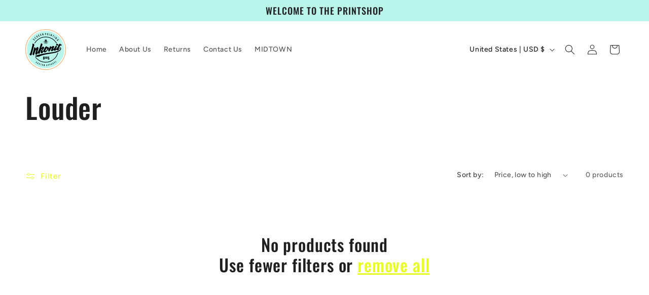

--- FILE ---
content_type: text/css
request_url: https://inkonitapparel.com/cdn/shop/t/12/assets/component-collection-hero.css?v=125511329265726850081752209331
body_size: -132
content:
.collection-hero__inner{display:flex;flex-direction:column}.collection-hero--with-image .collection-hero__inner{margin-bottom:0;padding-bottom:2rem}@media screen and (min-width: 750px){.collection-hero.collection-hero--with-image{padding:calc(4rem + var(--page-width-margin)) 0 calc(4rem + var(--page-width-margin));overflow:hidden}.collection-hero--with-image .collection-hero__inner{padding-bottom:0}}.collection-hero__text-wrapper{flex-basis:100%}@media screen and (min-width: 750px){.collection-hero{padding:0}.collection-hero__inner{align-items:center;flex-direction:row;padding-bottom:0}}.collection-hero__title{margin:2.5rem 0}.collection-hero__title+.collection-hero__description{margin-top:1.5rem;margin-bottom:1.5rem;font-size:1.6rem;line-height:calc(1 + .5 / var(--font-body-scale))}@media screen and (min-width: 750px){.collection-hero__title+.collection-hero__description{font-size:1.8rem;margin-top:2rem;margin-bottom:2rem}.collection-hero__description{max-width:66.67%}.collection-hero--with-image .collection-hero__description{max-width:100%}}.collection-hero--with-image .collection-hero__title{margin:0}.collection-hero--with-image .collection-hero__text-wrapper{padding:5rem 0 4rem}.collection-hero__image-container{border:var(--media-border-width) solid rgba(var(--color-foreground),var(--media-border-opacity));border-radius:var(--media-radius);box-shadow:var(--media-shadow-horizontal-offset) var(--media-shadow-vertical-offset) var(--media-shadow-blur-radius) rgba(var(--color-shadow),var(--media-shadow-opacity))}@media screen and (max-width: 749px){.collection-hero__image-container{height:20rem}}@media screen and (min-width: 750px){.collection-hero--with-image .collection-hero__text-wrapper{padding:4rem 2rem 4rem 0;flex-basis:50%}.collection-hero__image-container{align-self:stretch;flex:1 0 50%;margin-left:3rem;min-height:20rem}}
/*# sourceMappingURL=/cdn/shop/t/12/assets/component-collection-hero.css.map?v=125511329265726850081752209331 */
